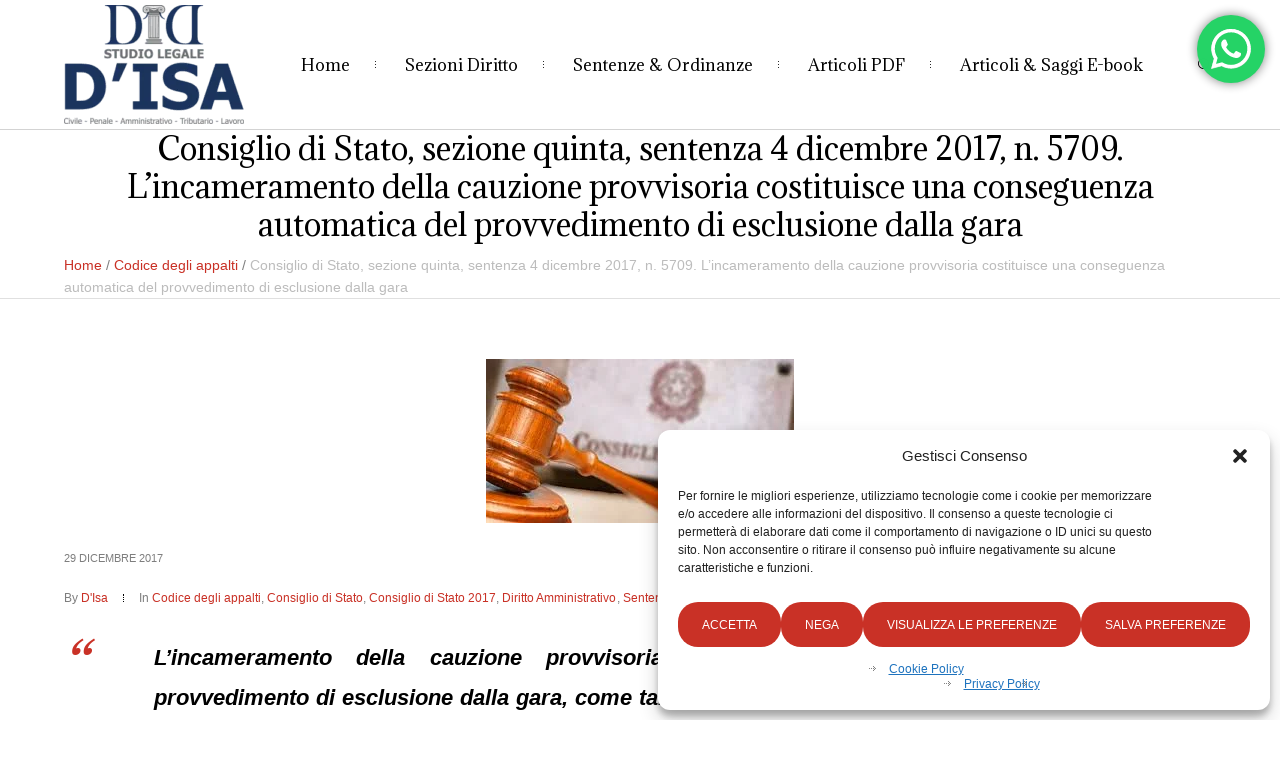

--- FILE ---
content_type: text/html; charset=utf-8
request_url: https://www.google.com/recaptcha/api2/aframe
body_size: 265
content:
<!DOCTYPE HTML><html><head><meta http-equiv="content-type" content="text/html; charset=UTF-8"></head><body><script nonce="IcyyntUhvhQ3pJikcpAKoQ">/** Anti-fraud and anti-abuse applications only. See google.com/recaptcha */ try{var clients={'sodar':'https://pagead2.googlesyndication.com/pagead/sodar?'};window.addEventListener("message",function(a){try{if(a.source===window.parent){var b=JSON.parse(a.data);var c=clients[b['id']];if(c){var d=document.createElement('img');d.src=c+b['params']+'&rc='+(localStorage.getItem("rc::a")?sessionStorage.getItem("rc::b"):"");window.document.body.appendChild(d);sessionStorage.setItem("rc::e",parseInt(sessionStorage.getItem("rc::e")||0)+1);localStorage.setItem("rc::h",'1768545598130');}}}catch(b){}});window.parent.postMessage("_grecaptcha_ready", "*");}catch(b){}</script></body></html>

--- FILE ---
content_type: application/x-javascript
request_url: https://renatodisa.com/wp-content/cache/debloat/js/7e5c9bd435eec3fb5436e4e8eaaf0069.js
body_size: 547
content:
var header=jQuery('#header .header_mid_inner'),nav=jQuery('#navigation'),nav_left=nav.offset().left,mega=nav.find('> li.menu-item-mega'),header_width=header.width(),firstRun=!0,rtl=jQuery('html').attr('dir');jQuery(document).ready(function(){cmsmastersMegaMenu()});jQuery(window).on('debouncedresize',function(){cmsmastersMegaMenu();header_width=header.width()});jQuery(window).on('debouncedscroll',function(){cmsmastersMegaMenu()});function cmsmastersMegaMenu(){var win_width=jQuery(window).width(),new_header_width=header.width(),header_pad_left=Number(header.css('padding-left').replace('px','')),header_left=header.offset().left+header_pad_left,header_right=header_left+new_header_width,new_nav_left=nav.offset().left;if(firstRun||new_header_width!==header_width||new_nav_left!==nav_left){mega.each(function(){var li=jQuery(this),full=li.hasClass('menu-item-mega-fullwidth'),drop_right=li.hasClass('menu-item-dropdown-right'),li_left=li.offset().left,mega=li.find('> div');if(mega.length===1){var mega_width=mega.outerWidth(),mega_left=mega.offset().left,mega_right=mega_left+mega_width;if(full){mega.css({width:new_header_width+'px',right:'auto',left:'-'+(new_nav_left-header_left)+'px'})}else{if(mega_width>=new_header_width){li.addClass('menu-item-mega-fullwidth menu-item-mega-dynamic-fullwidth').find('> div').css({width:new_header_width+'px',right:'auto',left:'-'+(new_nav_left-header_left)+'px'})}else{if(drop_right){if(typeof(rtl)==='undefined'){if(mega_left<header_left){mega.css({right:'auto',left:'-'+(new_nav_left-header_left)+'px'})}}else{if(mega_right>header_right){if(mega_width>header_right-new_nav_left){mega.css({left:'-'+(mega_width-header_right+new_nav_left)+'px'})}else{mega.css({left:(header_right-new_nav_left-mega_width)+'px'})}}}}else{if(typeof(rtl)==='undefined'){if(mega_right>header_right){if(mega_width>header_right-new_nav_left){mega.css({left:'-'+(mega_width-header_right+new_nav_left)+'px'})}else{mega.css({left:(header_right-new_nav_left-mega_width)+'px'})}}else if(mega_left<header_left){mega.css({left:'-'+(new_nav_left-header_left)+'px'})}}else{if(mega_left<header_left){mega.css({right:'auto',left:'-'+(new_nav_left-header_left)+'px'})}}}}}
if(win_width<1008){mega.css({width:'',right:'',left:''});mega.find('a').each(function(){var a_style=jQuery(this).attr('style'),span_tag=jQuery(this).find('span');jQuery(this).removeAttr('style').attr('data-style',a_style);span_tag.each(function(){var span_style=jQuery(this).attr('style');jQuery(this).removeAttr('style').attr('data-style',span_style)})})}else{mega.find('a').each(function(){var a_style=jQuery(this).attr('data-style'),span_tag=jQuery(this).find('span');jQuery(this).removeAttr('data-style').attr('style',a_style);span_tag.each(function(){var span_style=jQuery(this).attr('data-style');jQuery(this).removeAttr('data-style').attr('style',span_style)})})}}});nav_left=new_nav_left}
firstRun=!1}
function cmsmastersMegaMenuDestroy(){mega.each(function(){var li=jQuery(this),mega=li.find('> div');mega.css({width:'',right:'',left:''})});firstRun=!0}

--- FILE ---
content_type: application/javascript; charset=utf-8
request_url: https://fundingchoicesmessages.google.com/f/AGSKWxWnkISbDq7jL1qHIHS4KdrcJt53xZelDIUECOapszUaqR5ajixRcV8gkDQdhEwDwCiPQCIRBslh0Q5oySOaN1RuupAjjDQfNEhD3siLu0nJUZ8WZSNqaFEautX-oOB56PnCQXMPSoyYMuVoZwZ8OpgHagOztL5Mi0xLN4lShM9t5dRz2jcjN7IbpFXK/_/adspacer./googleafvadrenderer._rightad_/mainad./advert2.
body_size: -1289
content:
window['2e414dd3-3d70-4dc3-89c1-05e6d91de1ad'] = true;